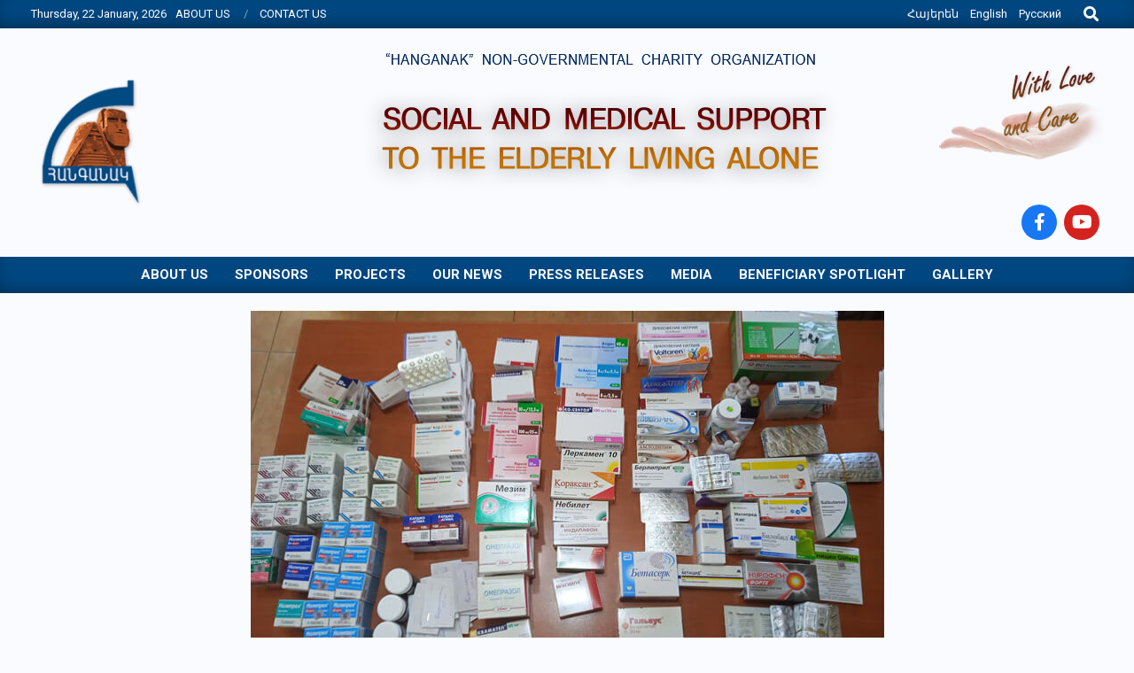

--- FILE ---
content_type: text/html; charset=UTF-8
request_url: https://hanganak.org/en/hanganak-beneficiaries-receive-the-necessary-medicines-in-full/
body_size: 60718
content:
<!DOCTYPE html>
<html lang="en-US">

<head>
<meta charset="UTF-8" />
<meta name='robots' content='index, follow, max-image-preview:large, max-snippet:-1, max-video-preview:-1' />
<link rel="alternate" href="https://hanganak.org/hy/%d5%b0%d5%a1%d5%b6%d5%a3%d5%a1%d5%b6%d5%a1%d5%af-%d5%ab-%d5%b7%d5%a1%d5%b0%d5%a1%d5%bc%d5%b8%d6%82%d5%b6%d5%a5%d6%80%d5%a8-%d5%bd%d5%bf%d5%a1%d5%b6%d5%b8%d6%82%d5%b4-%d5%a5%d5%b6-%d5%a1/" hreflang="hy" />
<link rel="alternate" href="https://hanganak.org/en/hanganak-beneficiaries-receive-the-necessary-medicines-in-full/" hreflang="en" />
<link rel="alternate" href="https://hanganak.org/%d0%b1%d0%b5%d0%bd%d0%b5%d1%84%d0%b8%d1%86%d0%b8%d0%b0%d1%80%d1%8b-%d0%b0%d0%bd%d0%b3%d0%b0%d0%bd%d0%b0%d0%ba-%d0%bf%d0%be%d0%bb%d1%83%d1%87%d0%b0%d1%8e%d1%82-%d0%bd%d0%b5%d0%be%d0%b1/" hreflang="ru" />
<meta name="viewport" content="width=device-width, initial-scale=1" />
<meta name="generator" content="Magazine News Byte 2.11.1" />

	<!-- This site is optimized with the Yoast SEO plugin v26.7 - https://yoast.com/wordpress/plugins/seo/ -->
	<title>Hanganak Beneficiaries Receive the Necessary Medicines in Full - &quot;HANGANAK&quot; NGO</title>
	<link rel="canonical" href="https://hanganak.org/en/hanganak-beneficiaries-receive-the-necessary-medicines-in-full/" />
	<meta property="og:locale" content="en_US" />
	<meta property="og:locale:alternate" content="hy_AM" />
	<meta property="og:locale:alternate" content="ru_RU" />
	<meta property="og:type" content="article" />
	<meta property="og:title" content="Hanganak Beneficiaries Receive the Necessary Medicines in Full - &quot;HANGANAK&quot; NGO" />
	<meta property="og:description" content="In February, Hanganak ordered the necessary medicines for the second time and received the orders in full. There will be another order at the end of the month, including insulin syringes and diapers. In general, there is no shortage of medicines and medical supplies in Artsakh. In this regard, the&gt;&gt;&gt;&gt;&gt;" />
	<meta property="og:url" content="https://hanganak.org/en/hanganak-beneficiaries-receive-the-necessary-medicines-in-full/" />
	<meta property="og:site_name" content="&quot;HANGANAK&quot; NGO" />
	<meta property="article:publisher" content="https://www.facebook.com/hanganak.ngo" />
	<meta property="article:published_time" content="2023-02-24T17:03:19+00:00" />
	<meta property="og:image" content="https://hanganak.org/wp-content/uploads/2023/02/110_1.jpg" />
	<meta property="og:image:width" content="715" />
	<meta property="og:image:height" content="400" />
	<meta property="og:image:type" content="image/jpeg" />
	<meta name="author" content="Hanganak" />
	<meta name="twitter:card" content="summary_large_image" />
	<meta name="twitter:label1" content="Written by" />
	<meta name="twitter:data1" content="Hanganak" />
	<meta name="twitter:label2" content="Est. reading time" />
	<meta name="twitter:data2" content="1 minute" />
	<script type="application/ld+json" class="yoast-schema-graph">{"@context":"https://schema.org","@graph":[{"@type":"Article","@id":"https://hanganak.org/en/hanganak-beneficiaries-receive-the-necessary-medicines-in-full/#article","isPartOf":{"@id":"https://hanganak.org/en/hanganak-beneficiaries-receive-the-necessary-medicines-in-full/"},"author":{"name":"Hanganak","@id":"https://hanganak.org/en/home-page/#/schema/person/40786e2410f42a4488025a802393fbf5"},"headline":"Hanganak Beneficiaries Receive the Necessary Medicines in Full","datePublished":"2023-02-24T17:03:19+00:00","mainEntityOfPage":{"@id":"https://hanganak.org/en/hanganak-beneficiaries-receive-the-necessary-medicines-in-full/"},"wordCount":208,"publisher":{"@id":"https://hanganak.org/en/home-page/#organization"},"image":{"@id":"https://hanganak.org/en/hanganak-beneficiaries-receive-the-necessary-medicines-in-full/#primaryimage"},"thumbnailUrl":"https://hanganak.org/wp-content/uploads/2023/02/110_1.jpg","articleSection":["Artsakh in Blockade"],"inLanguage":"en-US"},{"@type":"WebPage","@id":"https://hanganak.org/en/hanganak-beneficiaries-receive-the-necessary-medicines-in-full/","url":"https://hanganak.org/en/hanganak-beneficiaries-receive-the-necessary-medicines-in-full/","name":"Hanganak Beneficiaries Receive the Necessary Medicines in Full - &quot;HANGANAK&quot; NGO","isPartOf":{"@id":"https://hanganak.org/en/home-page/#website"},"primaryImageOfPage":{"@id":"https://hanganak.org/en/hanganak-beneficiaries-receive-the-necessary-medicines-in-full/#primaryimage"},"image":{"@id":"https://hanganak.org/en/hanganak-beneficiaries-receive-the-necessary-medicines-in-full/#primaryimage"},"thumbnailUrl":"https://hanganak.org/wp-content/uploads/2023/02/110_1.jpg","datePublished":"2023-02-24T17:03:19+00:00","breadcrumb":{"@id":"https://hanganak.org/en/hanganak-beneficiaries-receive-the-necessary-medicines-in-full/#breadcrumb"},"inLanguage":"en-US","potentialAction":[{"@type":"ReadAction","target":["https://hanganak.org/en/hanganak-beneficiaries-receive-the-necessary-medicines-in-full/"]}]},{"@type":"ImageObject","inLanguage":"en-US","@id":"https://hanganak.org/en/hanganak-beneficiaries-receive-the-necessary-medicines-in-full/#primaryimage","url":"https://hanganak.org/wp-content/uploads/2023/02/110_1.jpg","contentUrl":"https://hanganak.org/wp-content/uploads/2023/02/110_1.jpg","width":715,"height":400},{"@type":"BreadcrumbList","@id":"https://hanganak.org/en/hanganak-beneficiaries-receive-the-necessary-medicines-in-full/#breadcrumb","itemListElement":[{"@type":"ListItem","position":1,"name":"Home page","item":"https://hanganak.org/en/home-page/"},{"@type":"ListItem","position":2,"name":"Hanganak Beneficiaries Receive the Necessary Medicines in Full"}]},{"@type":"WebSite","@id":"https://hanganak.org/en/home-page/#website","url":"https://hanganak.org/en/home-page/","name":"HANGANAK","description":"Charity Organization","publisher":{"@id":"https://hanganak.org/en/home-page/#organization"},"potentialAction":[{"@type":"SearchAction","target":{"@type":"EntryPoint","urlTemplate":"https://hanganak.org/en/home-page/?s={search_term_string}"},"query-input":{"@type":"PropertyValueSpecification","valueRequired":true,"valueName":"search_term_string"}}],"inLanguage":"en-US"},{"@type":"Organization","@id":"https://hanganak.org/en/home-page/#organization","name":"«HANGANAK» Charity Organization","url":"https://hanganak.org/en/home-page/","logo":{"@type":"ImageObject","inLanguage":"en-US","@id":"https://hanganak.org/en/home-page/#/schema/logo/image/","url":"https://hanganak.org/wp-content/uploads/2021/03/logo-1.jpg","contentUrl":"https://hanganak.org/wp-content/uploads/2021/03/logo-1.jpg","width":448,"height":600,"caption":"«HANGANAK» Charity Organization"},"image":{"@id":"https://hanganak.org/en/home-page/#/schema/logo/image/"},"sameAs":["https://www.facebook.com/hanganak.ngo"]},{"@type":"Person","@id":"https://hanganak.org/en/home-page/#/schema/person/40786e2410f42a4488025a802393fbf5","name":"Hanganak","sameAs":["http://www.hanganak.org"]}]}</script>
	<!-- / Yoast SEO plugin. -->


<link rel='dns-prefetch' href='//static.addtoany.com' />
<link rel='dns-prefetch' href='//fonts.googleapis.com' />
<link rel="alternate" type="application/rss+xml" title="&quot;HANGANAK&quot; NGO &raquo; Feed" href="https://hanganak.org/en/feed/" />
<link rel="alternate" type="application/rss+xml" title="&quot;HANGANAK&quot; NGO &raquo; Comments Feed" href="https://hanganak.org/en/comments/feed/" />
<link rel="alternate" title="oEmbed (JSON)" type="application/json+oembed" href="https://hanganak.org/wp-json/oembed/1.0/embed?url=https%3A%2F%2Fhanganak.org%2Fen%2Fhanganak-beneficiaries-receive-the-necessary-medicines-in-full%2F&#038;lang=en" />
<link rel="alternate" title="oEmbed (XML)" type="text/xml+oembed" href="https://hanganak.org/wp-json/oembed/1.0/embed?url=https%3A%2F%2Fhanganak.org%2Fen%2Fhanganak-beneficiaries-receive-the-necessary-medicines-in-full%2F&#038;format=xml&#038;lang=en" />
<link rel="preload" href="https://hanganak.org/wp-content/themes/magazine-news-byte/library/fonticons/webfonts/fa-solid-900.woff2" as="font" crossorigin="anonymous">
<link rel="preload" href="https://hanganak.org/wp-content/themes/magazine-news-byte/library/fonticons/webfonts/fa-regular-400.woff2" as="font" crossorigin="anonymous">
<link rel="preload" href="https://hanganak.org/wp-content/themes/magazine-news-byte/library/fonticons/webfonts/fa-brands-400.woff2" as="font" crossorigin="anonymous">
<style id='wp-img-auto-sizes-contain-inline-css'>
img:is([sizes=auto i],[sizes^="auto," i]){contain-intrinsic-size:3000px 1500px}
/*# sourceURL=wp-img-auto-sizes-contain-inline-css */
</style>
<link rel='stylesheet' id='tsvg-block-css-css' href='https://hanganak.org/wp-content/plugins/gallery-videos/admin/css/tsvg-block.css?ver=2.4.9' media='all' />
<style id='wp-emoji-styles-inline-css'>

	img.wp-smiley, img.emoji {
		display: inline !important;
		border: none !important;
		box-shadow: none !important;
		height: 1em !important;
		width: 1em !important;
		margin: 0 0.07em !important;
		vertical-align: -0.1em !important;
		background: none !important;
		padding: 0 !important;
	}
/*# sourceURL=wp-emoji-styles-inline-css */
</style>
<style id='wp-block-library-inline-css'>
:root{--wp-block-synced-color:#7a00df;--wp-block-synced-color--rgb:122,0,223;--wp-bound-block-color:var(--wp-block-synced-color);--wp-editor-canvas-background:#ddd;--wp-admin-theme-color:#007cba;--wp-admin-theme-color--rgb:0,124,186;--wp-admin-theme-color-darker-10:#006ba1;--wp-admin-theme-color-darker-10--rgb:0,107,160.5;--wp-admin-theme-color-darker-20:#005a87;--wp-admin-theme-color-darker-20--rgb:0,90,135;--wp-admin-border-width-focus:2px}@media (min-resolution:192dpi){:root{--wp-admin-border-width-focus:1.5px}}.wp-element-button{cursor:pointer}:root .has-very-light-gray-background-color{background-color:#eee}:root .has-very-dark-gray-background-color{background-color:#313131}:root .has-very-light-gray-color{color:#eee}:root .has-very-dark-gray-color{color:#313131}:root .has-vivid-green-cyan-to-vivid-cyan-blue-gradient-background{background:linear-gradient(135deg,#00d084,#0693e3)}:root .has-purple-crush-gradient-background{background:linear-gradient(135deg,#34e2e4,#4721fb 50%,#ab1dfe)}:root .has-hazy-dawn-gradient-background{background:linear-gradient(135deg,#faaca8,#dad0ec)}:root .has-subdued-olive-gradient-background{background:linear-gradient(135deg,#fafae1,#67a671)}:root .has-atomic-cream-gradient-background{background:linear-gradient(135deg,#fdd79a,#004a59)}:root .has-nightshade-gradient-background{background:linear-gradient(135deg,#330968,#31cdcf)}:root .has-midnight-gradient-background{background:linear-gradient(135deg,#020381,#2874fc)}:root{--wp--preset--font-size--normal:16px;--wp--preset--font-size--huge:42px}.has-regular-font-size{font-size:1em}.has-larger-font-size{font-size:2.625em}.has-normal-font-size{font-size:var(--wp--preset--font-size--normal)}.has-huge-font-size{font-size:var(--wp--preset--font-size--huge)}.has-text-align-center{text-align:center}.has-text-align-left{text-align:left}.has-text-align-right{text-align:right}.has-fit-text{white-space:nowrap!important}#end-resizable-editor-section{display:none}.aligncenter{clear:both}.items-justified-left{justify-content:flex-start}.items-justified-center{justify-content:center}.items-justified-right{justify-content:flex-end}.items-justified-space-between{justify-content:space-between}.screen-reader-text{border:0;clip-path:inset(50%);height:1px;margin:-1px;overflow:hidden;padding:0;position:absolute;width:1px;word-wrap:normal!important}.screen-reader-text:focus{background-color:#ddd;clip-path:none;color:#444;display:block;font-size:1em;height:auto;left:5px;line-height:normal;padding:15px 23px 14px;text-decoration:none;top:5px;width:auto;z-index:100000}html :where(.has-border-color){border-style:solid}html :where([style*=border-top-color]){border-top-style:solid}html :where([style*=border-right-color]){border-right-style:solid}html :where([style*=border-bottom-color]){border-bottom-style:solid}html :where([style*=border-left-color]){border-left-style:solid}html :where([style*=border-width]){border-style:solid}html :where([style*=border-top-width]){border-top-style:solid}html :where([style*=border-right-width]){border-right-style:solid}html :where([style*=border-bottom-width]){border-bottom-style:solid}html :where([style*=border-left-width]){border-left-style:solid}html :where(img[class*=wp-image-]){height:auto;max-width:100%}:where(figure){margin:0 0 1em}html :where(.is-position-sticky){--wp-admin--admin-bar--position-offset:var(--wp-admin--admin-bar--height,0px)}@media screen and (max-width:600px){html :where(.is-position-sticky){--wp-admin--admin-bar--position-offset:0px}}

/*# sourceURL=wp-block-library-inline-css */
</style><style id='global-styles-inline-css'>
:root{--wp--preset--aspect-ratio--square: 1;--wp--preset--aspect-ratio--4-3: 4/3;--wp--preset--aspect-ratio--3-4: 3/4;--wp--preset--aspect-ratio--3-2: 3/2;--wp--preset--aspect-ratio--2-3: 2/3;--wp--preset--aspect-ratio--16-9: 16/9;--wp--preset--aspect-ratio--9-16: 9/16;--wp--preset--color--black: #000000;--wp--preset--color--cyan-bluish-gray: #abb8c3;--wp--preset--color--white: #ffffff;--wp--preset--color--pale-pink: #f78da7;--wp--preset--color--vivid-red: #cf2e2e;--wp--preset--color--luminous-vivid-orange: #ff6900;--wp--preset--color--luminous-vivid-amber: #fcb900;--wp--preset--color--light-green-cyan: #7bdcb5;--wp--preset--color--vivid-green-cyan: #00d084;--wp--preset--color--pale-cyan-blue: #8ed1fc;--wp--preset--color--vivid-cyan-blue: #0693e3;--wp--preset--color--vivid-purple: #9b51e0;--wp--preset--color--accent: #004781;--wp--preset--color--accent-font: #fcfcfc;--wp--preset--gradient--vivid-cyan-blue-to-vivid-purple: linear-gradient(135deg,rgb(6,147,227) 0%,rgb(155,81,224) 100%);--wp--preset--gradient--light-green-cyan-to-vivid-green-cyan: linear-gradient(135deg,rgb(122,220,180) 0%,rgb(0,208,130) 100%);--wp--preset--gradient--luminous-vivid-amber-to-luminous-vivid-orange: linear-gradient(135deg,rgb(252,185,0) 0%,rgb(255,105,0) 100%);--wp--preset--gradient--luminous-vivid-orange-to-vivid-red: linear-gradient(135deg,rgb(255,105,0) 0%,rgb(207,46,46) 100%);--wp--preset--gradient--very-light-gray-to-cyan-bluish-gray: linear-gradient(135deg,rgb(238,238,238) 0%,rgb(169,184,195) 100%);--wp--preset--gradient--cool-to-warm-spectrum: linear-gradient(135deg,rgb(74,234,220) 0%,rgb(151,120,209) 20%,rgb(207,42,186) 40%,rgb(238,44,130) 60%,rgb(251,105,98) 80%,rgb(254,248,76) 100%);--wp--preset--gradient--blush-light-purple: linear-gradient(135deg,rgb(255,206,236) 0%,rgb(152,150,240) 100%);--wp--preset--gradient--blush-bordeaux: linear-gradient(135deg,rgb(254,205,165) 0%,rgb(254,45,45) 50%,rgb(107,0,62) 100%);--wp--preset--gradient--luminous-dusk: linear-gradient(135deg,rgb(255,203,112) 0%,rgb(199,81,192) 50%,rgb(65,88,208) 100%);--wp--preset--gradient--pale-ocean: linear-gradient(135deg,rgb(255,245,203) 0%,rgb(182,227,212) 50%,rgb(51,167,181) 100%);--wp--preset--gradient--electric-grass: linear-gradient(135deg,rgb(202,248,128) 0%,rgb(113,206,126) 100%);--wp--preset--gradient--midnight: linear-gradient(135deg,rgb(2,3,129) 0%,rgb(40,116,252) 100%);--wp--preset--font-size--small: 13px;--wp--preset--font-size--medium: 20px;--wp--preset--font-size--large: 36px;--wp--preset--font-size--x-large: 42px;--wp--preset--spacing--20: 0.44rem;--wp--preset--spacing--30: 0.67rem;--wp--preset--spacing--40: 1rem;--wp--preset--spacing--50: 1.5rem;--wp--preset--spacing--60: 2.25rem;--wp--preset--spacing--70: 3.38rem;--wp--preset--spacing--80: 5.06rem;--wp--preset--shadow--natural: 6px 6px 9px rgba(0, 0, 0, 0.2);--wp--preset--shadow--deep: 12px 12px 50px rgba(0, 0, 0, 0.4);--wp--preset--shadow--sharp: 6px 6px 0px rgba(0, 0, 0, 0.2);--wp--preset--shadow--outlined: 6px 6px 0px -3px rgb(255, 255, 255), 6px 6px rgb(0, 0, 0);--wp--preset--shadow--crisp: 6px 6px 0px rgb(0, 0, 0);}:where(.is-layout-flex){gap: 0.5em;}:where(.is-layout-grid){gap: 0.5em;}body .is-layout-flex{display: flex;}.is-layout-flex{flex-wrap: wrap;align-items: center;}.is-layout-flex > :is(*, div){margin: 0;}body .is-layout-grid{display: grid;}.is-layout-grid > :is(*, div){margin: 0;}:where(.wp-block-columns.is-layout-flex){gap: 2em;}:where(.wp-block-columns.is-layout-grid){gap: 2em;}:where(.wp-block-post-template.is-layout-flex){gap: 1.25em;}:where(.wp-block-post-template.is-layout-grid){gap: 1.25em;}.has-black-color{color: var(--wp--preset--color--black) !important;}.has-cyan-bluish-gray-color{color: var(--wp--preset--color--cyan-bluish-gray) !important;}.has-white-color{color: var(--wp--preset--color--white) !important;}.has-pale-pink-color{color: var(--wp--preset--color--pale-pink) !important;}.has-vivid-red-color{color: var(--wp--preset--color--vivid-red) !important;}.has-luminous-vivid-orange-color{color: var(--wp--preset--color--luminous-vivid-orange) !important;}.has-luminous-vivid-amber-color{color: var(--wp--preset--color--luminous-vivid-amber) !important;}.has-light-green-cyan-color{color: var(--wp--preset--color--light-green-cyan) !important;}.has-vivid-green-cyan-color{color: var(--wp--preset--color--vivid-green-cyan) !important;}.has-pale-cyan-blue-color{color: var(--wp--preset--color--pale-cyan-blue) !important;}.has-vivid-cyan-blue-color{color: var(--wp--preset--color--vivid-cyan-blue) !important;}.has-vivid-purple-color{color: var(--wp--preset--color--vivid-purple) !important;}.has-black-background-color{background-color: var(--wp--preset--color--black) !important;}.has-cyan-bluish-gray-background-color{background-color: var(--wp--preset--color--cyan-bluish-gray) !important;}.has-white-background-color{background-color: var(--wp--preset--color--white) !important;}.has-pale-pink-background-color{background-color: var(--wp--preset--color--pale-pink) !important;}.has-vivid-red-background-color{background-color: var(--wp--preset--color--vivid-red) !important;}.has-luminous-vivid-orange-background-color{background-color: var(--wp--preset--color--luminous-vivid-orange) !important;}.has-luminous-vivid-amber-background-color{background-color: var(--wp--preset--color--luminous-vivid-amber) !important;}.has-light-green-cyan-background-color{background-color: var(--wp--preset--color--light-green-cyan) !important;}.has-vivid-green-cyan-background-color{background-color: var(--wp--preset--color--vivid-green-cyan) !important;}.has-pale-cyan-blue-background-color{background-color: var(--wp--preset--color--pale-cyan-blue) !important;}.has-vivid-cyan-blue-background-color{background-color: var(--wp--preset--color--vivid-cyan-blue) !important;}.has-vivid-purple-background-color{background-color: var(--wp--preset--color--vivid-purple) !important;}.has-black-border-color{border-color: var(--wp--preset--color--black) !important;}.has-cyan-bluish-gray-border-color{border-color: var(--wp--preset--color--cyan-bluish-gray) !important;}.has-white-border-color{border-color: var(--wp--preset--color--white) !important;}.has-pale-pink-border-color{border-color: var(--wp--preset--color--pale-pink) !important;}.has-vivid-red-border-color{border-color: var(--wp--preset--color--vivid-red) !important;}.has-luminous-vivid-orange-border-color{border-color: var(--wp--preset--color--luminous-vivid-orange) !important;}.has-luminous-vivid-amber-border-color{border-color: var(--wp--preset--color--luminous-vivid-amber) !important;}.has-light-green-cyan-border-color{border-color: var(--wp--preset--color--light-green-cyan) !important;}.has-vivid-green-cyan-border-color{border-color: var(--wp--preset--color--vivid-green-cyan) !important;}.has-pale-cyan-blue-border-color{border-color: var(--wp--preset--color--pale-cyan-blue) !important;}.has-vivid-cyan-blue-border-color{border-color: var(--wp--preset--color--vivid-cyan-blue) !important;}.has-vivid-purple-border-color{border-color: var(--wp--preset--color--vivid-purple) !important;}.has-vivid-cyan-blue-to-vivid-purple-gradient-background{background: var(--wp--preset--gradient--vivid-cyan-blue-to-vivid-purple) !important;}.has-light-green-cyan-to-vivid-green-cyan-gradient-background{background: var(--wp--preset--gradient--light-green-cyan-to-vivid-green-cyan) !important;}.has-luminous-vivid-amber-to-luminous-vivid-orange-gradient-background{background: var(--wp--preset--gradient--luminous-vivid-amber-to-luminous-vivid-orange) !important;}.has-luminous-vivid-orange-to-vivid-red-gradient-background{background: var(--wp--preset--gradient--luminous-vivid-orange-to-vivid-red) !important;}.has-very-light-gray-to-cyan-bluish-gray-gradient-background{background: var(--wp--preset--gradient--very-light-gray-to-cyan-bluish-gray) !important;}.has-cool-to-warm-spectrum-gradient-background{background: var(--wp--preset--gradient--cool-to-warm-spectrum) !important;}.has-blush-light-purple-gradient-background{background: var(--wp--preset--gradient--blush-light-purple) !important;}.has-blush-bordeaux-gradient-background{background: var(--wp--preset--gradient--blush-bordeaux) !important;}.has-luminous-dusk-gradient-background{background: var(--wp--preset--gradient--luminous-dusk) !important;}.has-pale-ocean-gradient-background{background: var(--wp--preset--gradient--pale-ocean) !important;}.has-electric-grass-gradient-background{background: var(--wp--preset--gradient--electric-grass) !important;}.has-midnight-gradient-background{background: var(--wp--preset--gradient--midnight) !important;}.has-small-font-size{font-size: var(--wp--preset--font-size--small) !important;}.has-medium-font-size{font-size: var(--wp--preset--font-size--medium) !important;}.has-large-font-size{font-size: var(--wp--preset--font-size--large) !important;}.has-x-large-font-size{font-size: var(--wp--preset--font-size--x-large) !important;}
/*# sourceURL=global-styles-inline-css */
</style>

<style id='classic-theme-styles-inline-css'>
/*! This file is auto-generated */
.wp-block-button__link{color:#fff;background-color:#32373c;border-radius:9999px;box-shadow:none;text-decoration:none;padding:calc(.667em + 2px) calc(1.333em + 2px);font-size:1.125em}.wp-block-file__button{background:#32373c;color:#fff;text-decoration:none}
/*# sourceURL=/wp-includes/css/classic-themes.min.css */
</style>
<link rel='stylesheet' id='tsvg-fonts-css' href='https://hanganak.org/wp-content/plugins/gallery-videos/public/css/tsvg-fonts.css?ver=2.4.9' media='all' />
<link rel='stylesheet' id='lightSlider-css' href='https://hanganak.org/wp-content/plugins/hootkit/assets/lightSlider.min.css?ver=1.1.2' media='' />
<link rel='stylesheet' id='font-awesome-css' href='https://hanganak.org/wp-content/themes/magazine-news-byte/library/fonticons/font-awesome.css?ver=5.15.4' media='all' />
<link rel='stylesheet' id='magnb-googlefont-css' href='https://fonts.googleapis.com/css2?family=Roboto:ital,wght@0,300;0,400;0,500;0,600;0,700;0,800;1,400;1,700&#038;display=swap' media='all' />
<link rel='stylesheet' id='arca-payments-gateway-css' href='https://hanganak.org/wp-content/plugins/arca-payment-gateway-pro/css/style.css?ver=2.5.2' media='all' />
<link rel='stylesheet' id='hoot-style-css' href='https://hanganak.org/wp-content/themes/magazine-news-byte/style.css?ver=2.11.1' media='all' />
<link rel='stylesheet' id='magnb-hootkit-css' href='https://hanganak.org/wp-content/themes/magazine-news-byte/hootkit/hootkit.css?ver=2.11.1' media='all' />
<link rel='stylesheet' id='hoot-wpblocks-css' href='https://hanganak.org/wp-content/themes/magazine-news-byte/include/blocks/wpblocks.css?ver=2.11.1' media='all' />
<style id='hoot-wpblocks-inline-css'>
.hgrid {  max-width: 1440px; }  a {  color: #004781; }  a:hover {  color: #003561; }  .accent-typo {  background: #004781;  color: #fcfcfc; }  .invert-typo {  color: #f9fbff; }  .enforce-typo {  background: #f9fbff; }  body.wordpress input[type="submit"], body.wordpress #submit, body.wordpress .button {  border-color: #004781;  background: #004781;  color: #fcfcfc; }  body.wordpress input[type="submit"]:hover, body.wordpress #submit:hover, body.wordpress .button:hover, body.wordpress input[type="submit"]:focus, body.wordpress #submit:focus, body.wordpress .button:focus {  color: #004781;  background: #fcfcfc; }  h1, h2, h3, h4, h5, h6, .title, .titlefont {  font-family: "Roboto", sans-serif;  text-transform: uppercase; }  #main.main,#header-supplementary {  background: #f9fbff; }  #header-supplementary {  background: #004781;  color: #fcfcfc; }  #header-supplementary h1, #header-supplementary h2, #header-supplementary h3, #header-supplementary h4, #header-supplementary h5, #header-supplementary h6, #header-supplementary .title {  color: inherit;  margin: 0px; }  #header-supplementary .js-search .searchform.expand .searchtext {  background: #004781; }  #header-supplementary .js-search .searchform.expand .searchtext, #header-supplementary .js-search .searchform.expand .js-search-placeholder, .header-supplementary a, .header-supplementary a:hover {  color: inherit; }  #header-supplementary .menu-items > li > a {  color: #fcfcfc; }  #header-supplementary .menu-items li.current-menu-item:not(.nohighlight), #header-supplementary .menu-items li.current-menu-ancestor, #header-supplementary .menu-items li:hover {  background: #fcfcfc; }  #header-supplementary .menu-items li.current-menu-item:not(.nohighlight) > a, #header-supplementary .menu-items li.current-menu-ancestor > a, #header-supplementary .menu-items li:hover > a {  color: #004781; }  #topbar {  background: #004781;  color: #fcfcfc; }  #topbar.js-search .searchform.expand .searchtext {  background: #004781; }  #topbar.js-search .searchform.expand .searchtext,#topbar .js-search-placeholder {  color: #fcfcfc; }  #site-logo.logo-border {  border-color: #004781; }  .header-aside-search.js-search .searchform i.fa-search {  color: #004781; }  #site-title {  font-family: "Roboto", sans-serif;  text-transform: none; }  .site-logo-with-icon #site-title i {  font-size: 50px; }  .site-logo-mixed-image img {  max-width: 200px; }  .site-title-line em {  color: #004781; }  .site-title-line mark {  background: #004781;  color: #fcfcfc; }  .site-title-heading-font {  font-family: "Roboto", sans-serif; }  .menu-items ul {  background: #f9fbff; }  .menu-items li.current-menu-item:not(.nohighlight), .menu-items li.current-menu-ancestor, .menu-items li:hover {  background: #004781; }  .menu-items li.current-menu-item:not(.nohighlight) > a, .menu-items li.current-menu-ancestor > a, .menu-items li:hover > a {  color: #fcfcfc; }  .more-link, .more-link a {  color: #004781; }  .more-link:hover, .more-link:hover a {  color: #003561; }  .frontpage-area_b *, .frontpage-area_b .more-link, .frontpage-area_b .more-link a {  color: #004781; }  .frontpage-area_d *, .frontpage-area_d .more-link, .frontpage-area_d .more-link a {  color: #dd7d00; }  .frontpage-area_e *, .frontpage-area_e .more-link, .frontpage-area_e .more-link a {  color: #064584; }  .frontpage-area_g *, .frontpage-area_g .more-link, .frontpage-area_g .more-link a {  color: #ffffff; }  .sidebar .widget-title,.sub-footer .widget-title, .footer .widget-title {  background: #004781;  color: #fcfcfc; }  .main-content-grid,.widget,.frontpage-area {  margin-top: 20px; }  .widget,.frontpage-area {  margin-bottom: 20px; }  .frontpage-area.module-bg-highlight, .frontpage-area.module-bg-color, .frontpage-area.module-bg-image {  padding: 20px 0; }  .footer .widget {  margin: 5px 0; }  .js-search .searchform.expand .searchtext {  background: #f9fbff; }  #infinite-handle span,.lrm-form a.button, .lrm-form button, .lrm-form button[type=submit], .lrm-form #buddypress input[type=submit], .lrm-form input[type=submit],.widget_newsletterwidget input.tnp-submit[type=submit], .widget_newsletterwidgetminimal input.tnp-submit[type=submit],.widget_breadcrumb_navxt .breadcrumbs > .hoot-bcn-pretext {  background: #004781;  color: #fcfcfc; }  .woocommerce nav.woocommerce-pagination ul li a:focus, .woocommerce nav.woocommerce-pagination ul li a:hover {  color: #003561; }  .woocommerce div.product .woocommerce-tabs ul.tabs li:hover,.woocommerce div.product .woocommerce-tabs ul.tabs li.active {  background: #004781; }  .woocommerce div.product .woocommerce-tabs ul.tabs li:hover a, .woocommerce div.product .woocommerce-tabs ul.tabs li:hover a:hover,.woocommerce div.product .woocommerce-tabs ul.tabs li.active a {  color: #fcfcfc; }  .wc-block-components-button, .woocommerce #respond input#submit.alt, .woocommerce a.button.alt, .woocommerce button.button.alt, .woocommerce input.button.alt {  border-color: #004781;  background: #004781;  color: #fcfcfc; }  .wc-block-components-button:hover, .woocommerce #respond input#submit.alt:hover, .woocommerce a.button.alt:hover, .woocommerce button.button.alt:hover, .woocommerce input.button.alt:hover {  background: #fcfcfc;  color: #004781; }  .widget_newsletterwidget input.tnp-submit[type=submit]:hover, .widget_newsletterwidgetminimal input.tnp-submit[type=submit]:hover {  background: #003561;  color: #fcfcfc; }  .widget_breadcrumb_navxt .breadcrumbs > .hoot-bcn-pretext:after {  border-left-color: #004781; }  .flycart-toggle, .flycart-panel {  background: #f9fbff; }  .lSSlideOuter ul.lSPager.lSpg > li:hover a, .lSSlideOuter ul.lSPager.lSpg > li.active a {  background-color: #004781; }  .lSSlideOuter ul.lSPager.lSpg > li a {  border-color: #004781; }  .widget .viewall a {  background: #f9fbff; }  .widget .viewall a:hover {  background: #fcfcfc;  color: #004781; }  .widget .view-all a:hover {  color: #004781; }  .sidebar .view-all-top.view-all-withtitle a, .sub-footer .view-all-top.view-all-withtitle a, .footer .view-all-top.view-all-withtitle a, .sidebar .view-all-top.view-all-withtitle a:hover, .sub-footer .view-all-top.view-all-withtitle a:hover, .footer .view-all-top.view-all-withtitle a:hover {  color: #fcfcfc; }  .bottomborder-line:after,.bottomborder-shadow:after {  margin-top: 20px; }  .topborder-line:before,.topborder-shadow:before {  margin-bottom: 20px; }  .cta-subtitle {  color: #004781; }  .content-block-icon i {  color: #004781; }  .icon-style-circle,.icon-style-square {  border-color: #004781; }  .content-block-style3 .content-block-icon {  background: #f9fbff; }  :root .has-accent-color,.is-style-outline>.wp-block-button__link:not(.has-text-color), .wp-block-button__link.is-style-outline:not(.has-text-color) {  color: #004781; }  :root .has-accent-background-color,.wp-block-button__link,.wp-block-button__link:hover,.wp-block-search__button,.wp-block-search__button:hover, .wp-block-file__button,.wp-block-file__button:hover {  background: #004781; }  :root .has-accent-font-color,.wp-block-button__link,.wp-block-button__link:hover,.wp-block-search__button,.wp-block-search__button:hover, .wp-block-file__button,.wp-block-file__button:hover {  color: #fcfcfc; }  :root .has-accent-font-background-color {  background: #fcfcfc; }  @media only screen and (max-width: 969px){ #header-supplementary .mobilemenu-fixed .menu-toggle, #header-supplementary .mobilemenu-fixed .menu-items {  background: #004781; }  .mobilemenu-fixed .menu-toggle, .mobilemenu-fixed .menu-items {  background: #f9fbff; }  .sidebar {  margin-top: 20px; }  .frontpage-widgetarea > div.hgrid > [class*="hgrid-span-"] {  margin-bottom: 20px; }  } @media only screen and (min-width: 970px){ .slider-style2 .lSAction > a {  border-color: #004781;  background: #004781;  color: #fcfcfc; }  .slider-style2 .lSAction > a:hover {  background: #fcfcfc;  color: #004781; }  }
/*# sourceURL=hoot-wpblocks-inline-css */
</style>
<link rel='stylesheet' id='addtoany-css' href='https://hanganak.org/wp-content/plugins/add-to-any/addtoany.min.css?ver=1.16' media='all' />
<script src="https://hanganak.org/wp-includes/js/jquery/jquery.min.js?ver=3.7.1" id="jquery-core-js"></script>
<script src="https://hanganak.org/wp-includes/js/jquery/jquery-migrate.min.js?ver=3.4.1" id="jquery-migrate-js"></script>
<script id="addtoany-core-js-before">
window.a2a_config=window.a2a_config||{};a2a_config.callbacks=[];a2a_config.overlays=[];a2a_config.templates={};

//# sourceURL=addtoany-core-js-before
</script>
<script defer src="https://static.addtoany.com/menu/page.js" id="addtoany-core-js"></script>
<script defer src="https://hanganak.org/wp-content/plugins/add-to-any/addtoany.min.js?ver=1.1" id="addtoany-jquery-js"></script>
<link rel="https://api.w.org/" href="https://hanganak.org/wp-json/" /><link rel="alternate" title="JSON" type="application/json" href="https://hanganak.org/wp-json/wp/v2/posts/5056" /><link rel="EditURI" type="application/rsd+xml" title="RSD" href="https://hanganak.org/xmlrpc.php?rsd" />
<meta name="generator" content="WordPress 6.9" />
<link rel='shortlink' href='https://hanganak.org/?p=5056' />
<style id="custom-background-css">
body.custom-background { background-color: #f9fbff; }
</style>
	<link rel="icon" href="https://hanganak.org/wp-content/uploads/2021/05/cropped-favicon-32x32.png" sizes="32x32" />
<link rel="icon" href="https://hanganak.org/wp-content/uploads/2021/05/cropped-favicon-192x192.png" sizes="192x192" />
<link rel="apple-touch-icon" href="https://hanganak.org/wp-content/uploads/2021/05/cropped-favicon-180x180.png" />
<meta name="msapplication-TileImage" content="https://hanganak.org/wp-content/uploads/2021/05/cropped-favicon-270x270.png" />
</head>

<body class="wp-singular post-template-default single single-post postid-5056 single-format-standard custom-background wp-custom-logo wp-theme-magazine-news-byte magazine-news-byte wordpress ltr en en-us parent-theme logged-out custom-header singular singular-post singular-post-5056" dir="ltr" itemscope="itemscope" itemtype="https://schema.org/Blog">

	
	<a href="#main" class="screen-reader-text">Skip to content</a>

		<div id="topbar" class=" topbar inline-nav js-search social-icons-invert hgrid-stretch">
		<div class="hgrid">
			<div class="hgrid-span-12">

				<div class="topbar-inner table topbar-parts">
																	<div id="topbar-left" class="table-cell-mid topbar-part">
							<section id="custom_html-4" class="widget_text widget widget_custom_html"><div class="textwidget custom-html-widget"><script language="javascript" type="text/javascript"><!--
var d = new Date();

var day=new Array("Sunday,"," Monday,"," Tuesday,",
"Wednesday,"," Thursday,"," Friday,"," Saturday");

var month=new Array("January,"," February,"," March,"," April,","May,", "June,", "Jule,", " August,", " September,", " October,"," November,"," December,");

document.write(day[d.getDay()]+" " +d.getDate()+ " " + month[d.getMonth()]
+ " " + d.getFullYear() + "  ");
//--></script>
</div></section><section id="nav_menu-2" class="widget widget_nav_menu"><div class="menu-topbar-menu-en-container"><ul id="menu-topbar-menu-en" class="menu"><li id="menu-item-6625" class="menu-item menu-item-type-post_type menu-item-object-page menu-item-6625"><a href="https://hanganak.org/en/about-us/"><span class="menu-title">ABOUT US</span></a></li>
<li id="menu-item-6624" class="menu-item menu-item-type-post_type menu-item-object-page menu-item-6624"><a href="https://hanganak.org/en/contact-us/"><span class="menu-title">CONTACT US</span></a></li>
</ul></div></section>						</div>
					
																	<div id="topbar-right" class="table-cell-mid topbar-part">
							<section id="polylang-3" class="widget widget_polylang"><ul>
	<li class="lang-item lang-item-10 lang-item-hy lang-item-first"><a lang="hy" hreflang="hy" href="https://hanganak.org/hy/%d5%b0%d5%a1%d5%b6%d5%a3%d5%a1%d5%b6%d5%a1%d5%af-%d5%ab-%d5%b7%d5%a1%d5%b0%d5%a1%d5%bc%d5%b8%d6%82%d5%b6%d5%a5%d6%80%d5%a8-%d5%bd%d5%bf%d5%a1%d5%b6%d5%b8%d6%82%d5%b4-%d5%a5%d5%b6-%d5%a1/">Հայերեն</a></li>
	<li class="lang-item lang-item-5 lang-item-en current-lang"><a lang="en-US" hreflang="en-US" href="https://hanganak.org/en/hanganak-beneficiaries-receive-the-necessary-medicines-in-full/" aria-current="true">English</a></li>
	<li class="lang-item lang-item-2 lang-item-ru"><a lang="ru-RU" hreflang="ru-RU" href="https://hanganak.org/%d0%b1%d0%b5%d0%bd%d0%b5%d1%84%d0%b8%d1%86%d0%b8%d0%b0%d1%80%d1%8b-%d0%b0%d0%bd%d0%b3%d0%b0%d0%bd%d0%b0%d0%ba-%d0%bf%d0%be%d0%bb%d1%83%d1%87%d0%b0%d1%8e%d1%82-%d0%bd%d0%b5%d0%be%d0%b1/">Русский</a></li>
</ul>
</section><section id="search-2" class="widget widget_search"><div class="searchbody"><form method="get" class="searchform" action="https://hanganak.org/en/" ><label class="screen-reader-text">Search</label><i class="fas fa-search"></i><input type="text" class="searchtext" name="s" placeholder="Type Search Term &hellip;" value="" /><input type="submit" class="submit" name="submit" value="Search" /><span class="js-search-placeholder"></span></form></div><!-- /searchbody --></section>						</div>
									</div>

			</div>
		</div>
	</div>
	
	<div id="page-wrapper" class=" hgrid site-boxed page-wrapper sitewrap-none sidebars0 hoot-cf7-style hoot-mapp-style hoot-jetpack-style hoot-sticky-sidebar">

		
		<header id="header" class="site-header header-layout-primary-widget-area header-layout-secondary-bottom tablemenu" role="banner" itemscope="itemscope" itemtype="https://schema.org/WPHeader">

			
			<div id="header-primary" class=" header-part header-primary header-primary-widget-area">
				<div class="hgrid">
					<div class="table hgrid-span-12">
							<div id="branding" class="site-branding branding table-cell-mid">
		<div id="site-logo" class="site-logo-image">
			<div id="site-logo-image" class="site-logo-image"><div id="site-title" class="site-title" itemprop="headline"><a href="https://hanganak.org/en/home-page/" class="custom-logo-link" rel="home"><img width="150" height="150" src="https://hanganak.org/wp-content/uploads/2025/03/logo_hnghk_23_01_24-e1707207880994.png" class="custom-logo" alt="&quot;HANGANAK&quot; NGO" /></a><div style="height: 1px;width: 1px;margin: -1px;overflow: hidden;position: absolute !important">&quot;HANGANAK&quot; NGO</div></div></div>		</div>
	</div><!-- #branding -->
	<div id="header-aside" class=" header-aside table-cell-mid header-aside-widget-area ">	<div class="header-sidebar inline-nav js-search hgrid-stretch">
				<aside id="sidebar-header-sidebar" class="sidebar sidebar-header-sidebar" role="complementary" itemscope="itemscope" itemtype="https://schema.org/WPSideBar">
			<section id="widget_sp_image-37" class="widget widget_sp_image"><a href="https://hanganak.org/en/home-page/" target="_self" class="widget_sp_image-image-link"><img width="776" height="170" class="attachment-full" style="max-width: 100%;" srcset="https://hanganak.org/wp-content/uploads/2025/05/hngk_head_EN_2025_2_2.png 776w, https://hanganak.org/wp-content/uploads/2025/05/hngk_head_EN_2025_2_2-300x66.png 300w, https://hanganak.org/wp-content/uploads/2025/05/hngk_head_EN_2025_2_2-768x168.png 768w, https://hanganak.org/wp-content/uploads/2025/05/hngk_head_EN_2025_2_2-465x102.png 465w, https://hanganak.org/wp-content/uploads/2025/05/hngk_head_EN_2025_2_2-695x152.png 695w" sizes="(max-width: 776px) 100vw, 776px" src="https://hanganak.org/wp-content/uploads/2025/05/hngk_head_EN_2025_2_2.png" /></a></section><section id="widget_sp_image-35" class="widget widget_sp_image"><img width="187" height="170" class="attachment-full" style="max-width: 100%;" src="https://hanganak.org/wp-content/uploads/2025/03/head_EN_2024_right_17_17.png" /></section><section id="hootkit-social-icons-2" class="widget widget_hootkit-social-icons">
<div class="social-icons-widget social-icons-medium"><a href="https://www.facebook.com/hanganak.ngo" class=" social-icons-icon fa-facebook-block" target="_blank">
					<i class="fa-facebook-f fab"></i>
				</a><a href="http://www.youtube.com/@hanganakngo5169" class=" social-icons-icon fa-youtube-block" target="_blank">
					<i class="fa-youtube fab"></i>
				</a></div></section>		</aside>
			</div>
	</div>					</div>
				</div>
			</div>

					<div id="header-supplementary" class=" header-part header-supplementary header-supplementary-bottom header-supplementary-center header-supplementary-mobilemenu-fixed with-menubg">
			<div class="hgrid">
				<div class="hgrid-span-12">
					<div class="menu-area-wrap">
							<div class="screen-reader-text">Primary Navigation Menu</div>
	<nav id="menu-primary" class="menu nav-menu menu-primary mobilemenu-fixed mobilesubmenu-click" role="navigation" itemscope="itemscope" itemtype="https://schema.org/SiteNavigationElement">
		<a class="menu-toggle" href="#"><span class="menu-toggle-text">Menu</span><i class="fas fa-bars"></i></a>

		<ul id="menu-primary-items" class="menu-items sf-menu menu"><li id="menu-item-6597" class="menu-item menu-item-type-post_type menu-item-object-page menu-item-6597"><a href="https://hanganak.org/en/about-us/"><span class="menu-title">ABOUT US</span></a></li>
<li id="menu-item-100" class="menu-item menu-item-type-post_type menu-item-object-page menu-item-100"><a href="https://hanganak.org/en/sponsors/"><span class="menu-title">Sponsors</span></a></li>
<li id="menu-item-107" class="menu-item menu-item-type-taxonomy menu-item-object-category menu-item-107"><a href="https://hanganak.org/en/projects/"><span class="menu-title">Projects</span></a></li>
<li id="menu-item-6584" class="menu-item menu-item-type-taxonomy menu-item-object-category menu-item-6584"><a href="https://hanganak.org/en/our-news/"><span class="menu-title">Our News</span></a></li>
<li id="menu-item-7268" class="menu-item menu-item-type-taxonomy menu-item-object-category menu-item-7268"><a href="https://hanganak.org/en/press-releases/"><span class="menu-title">Press Releases</span></a></li>
<li id="menu-item-244" class="menu-item menu-item-type-taxonomy menu-item-object-category menu-item-244"><a href="https://hanganak.org/en/media/"><span class="menu-title">Media</span></a></li>
<li id="menu-item-6557" class="menu-item menu-item-type-taxonomy menu-item-object-category menu-item-6557"><a href="https://hanganak.org/en/beneficiary-spotlight/"><span class="menu-title">Beneficiary Spotlight</span></a></li>
<li id="menu-item-6558" class="menu-item menu-item-type-taxonomy menu-item-object-category menu-item-6558"><a href="https://hanganak.org/en/galery/"><span class="menu-title">Gallery</span></a></li>
</ul>
	</nav><!-- #menu-primary -->
						</div>
				</div>
			</div>
		</div>
		
		</header><!-- #header -->

		
		<div id="main" class=" main">
			

<div class="hgrid main-content-grid">

	<main id="content" class="content  hgrid-span-9 no-sidebar layout-none " role="main">
		<div id="content-wrap" class=" content-wrap theiaStickySidebar">

			<div itemprop="image" itemscope itemtype="https://schema.org/ImageObject" class="entry-featured-img-wrap"><meta itemprop="url" content="https://hanganak.org/wp-content/uploads/2023/02/110_1.jpg"><meta itemprop="width" content="715"><meta itemprop="height" content="400"><img width="715" height="400" src="https://hanganak.org/wp-content/uploads/2023/02/110_1.jpg" class="attachment-hoot-extra-wide-thumb entry-content-featured-img wp-post-image" alt="" itemscope="" decoding="async" fetchpriority="high" srcset="https://hanganak.org/wp-content/uploads/2023/02/110_1.jpg 715w, https://hanganak.org/wp-content/uploads/2023/02/110_1-300x168.jpg 300w" sizes="(max-width: 715px) 100vw, 715px" itemprop="image" /></div>
				<div id="loop-meta" class=" loop-meta-wrap pageheader-bg-default   loop-meta-withtext">
										<div class="hgrid">

						<div class=" loop-meta hgrid-span-12" itemscope="itemscope" itemtype="https://schema.org/WebPageElement">
							<div class="entry-header">

																<h1 class=" loop-title entry-title" itemprop="headline">Hanganak Beneficiaries Receive the Necessary Medicines in Full</h1>

								
							</div><!-- .entry-header -->
						</div><!-- .loop-meta -->

					</div>
				</div>

			
	<article id="post-5056" class="entry author-goharh post-5056 post type-post status-publish format-standard has-post-thumbnail category-artsakh-in-blockade" itemscope="itemscope" itemtype="https://schema.org/BlogPosting" itemprop="blogPost">

		<div class="entry-content" itemprop="articleBody">

			<div class="entry-the-content">
				<p>In February, Hanganak ordered the necessary medicines for the second time and received the orders in full. There will be another order at the end of the month, including insulin syringes and diapers. In general, there is no shortage of medicines and medical supplies in Artsakh. In this regard, the role of the ICRC should be highlighted.</p>
<p>Today is the 73<sup>rd</sup> day of the blockade. The enemy side grossly violates the right of free mobility. Humanitarian organizations are making inhuman efforts to save 120,000 people from a humanitarian crisis. People are trying to cope with the situation, but the most vulnerable groups, especially the elderly, are very sensitive to constant stress. Power outages and rolling blackouts, gas supply disruptions, food shortages, the threat of war… All this negatively affects people&#8217;s health. Not coincidentally, the number of deaths among the beneficiaries of Hanganak has increased by 3-3.5 times over the past two months. Later we will turn to the statistics we have recorded. At this point, Hanganak is simply standing next to its 320 beneficiaries, trying to make their lives easier at this fateful moment for Artsakh.</p>
<p><img decoding="async" class="aligncenter wp-image-5044 size-full" src="https://hanganak.org/wp-content/uploads/2023/02/110_2.jpg" alt="" width="750" height="492" srcset="https://hanganak.org/wp-content/uploads/2023/02/110_2.jpg 750w, https://hanganak.org/wp-content/uploads/2023/02/110_2-300x197.jpg 300w" sizes="(max-width: 750px) 100vw, 750px" /></p>
<p><em><strong>Follow us and be aware of the challenges our beneficiaries are facing under the blockade.</strong></em></p>
<div class="addtoany_share_save_container addtoany_content addtoany_content_bottom"><div class="a2a_kit a2a_kit_size_28 addtoany_list" data-a2a-url="https://hanganak.org/en/hanganak-beneficiaries-receive-the-necessary-medicines-in-full/" data-a2a-title="Hanganak Beneficiaries Receive the Necessary Medicines in Full"><a class="a2a_button_facebook" href="https://www.addtoany.com/add_to/facebook?linkurl=https%3A%2F%2Fhanganak.org%2Fen%2Fhanganak-beneficiaries-receive-the-necessary-medicines-in-full%2F&amp;linkname=Hanganak%20Beneficiaries%20Receive%20the%20Necessary%20Medicines%20in%20Full" title="Facebook" rel="nofollow noopener" target="_blank"></a><a class="a2a_button_twitter" href="https://www.addtoany.com/add_to/twitter?linkurl=https%3A%2F%2Fhanganak.org%2Fen%2Fhanganak-beneficiaries-receive-the-necessary-medicines-in-full%2F&amp;linkname=Hanganak%20Beneficiaries%20Receive%20the%20Necessary%20Medicines%20in%20Full" title="Twitter" rel="nofollow noopener" target="_blank"></a><a class="a2a_button_telegram" href="https://www.addtoany.com/add_to/telegram?linkurl=https%3A%2F%2Fhanganak.org%2Fen%2Fhanganak-beneficiaries-receive-the-necessary-medicines-in-full%2F&amp;linkname=Hanganak%20Beneficiaries%20Receive%20the%20Necessary%20Medicines%20in%20Full" title="Telegram" rel="nofollow noopener" target="_blank"></a><a class="a2a_button_yahoo_mail" href="https://www.addtoany.com/add_to/yahoo_mail?linkurl=https%3A%2F%2Fhanganak.org%2Fen%2Fhanganak-beneficiaries-receive-the-necessary-medicines-in-full%2F&amp;linkname=Hanganak%20Beneficiaries%20Receive%20the%20Necessary%20Medicines%20in%20Full" title="Yahoo Mail" rel="nofollow noopener" target="_blank"></a><a class="a2a_button_odnoklassniki" href="https://www.addtoany.com/add_to/odnoklassniki?linkurl=https%3A%2F%2Fhanganak.org%2Fen%2Fhanganak-beneficiaries-receive-the-necessary-medicines-in-full%2F&amp;linkname=Hanganak%20Beneficiaries%20Receive%20the%20Necessary%20Medicines%20in%20Full" title="Odnoklassniki" rel="nofollow noopener" target="_blank"></a><a class="a2a_button_vk" href="https://www.addtoany.com/add_to/vk?linkurl=https%3A%2F%2Fhanganak.org%2Fen%2Fhanganak-beneficiaries-receive-the-necessary-medicines-in-full%2F&amp;linkname=Hanganak%20Beneficiaries%20Receive%20the%20Necessary%20Medicines%20in%20Full" title="VK" rel="nofollow noopener" target="_blank"></a><a class="a2a_button_copy_link" href="https://www.addtoany.com/add_to/copy_link?linkurl=https%3A%2F%2Fhanganak.org%2Fen%2Fhanganak-beneficiaries-receive-the-necessary-medicines-in-full%2F&amp;linkname=Hanganak%20Beneficiaries%20Receive%20the%20Necessary%20Medicines%20in%20Full" title="Copy Link" rel="nofollow noopener" target="_blank"></a><a class="a2a_dd addtoany_share_save addtoany_share" href="https://www.addtoany.com/share"></a></div></div>			</div>
					</div><!-- .entry-content -->

		<div class="screen-reader-text" itemprop="datePublished" itemtype="https://schema.org/Date">2023-02-24</div>

					<footer class="entry-footer">
				<div class="entry-byline"> <div class="entry-byline-block entry-byline-date"> <span class="entry-byline-label">On:</span> <time class="entry-published updated" datetime="2023-02-24T21:03:19+04:00" itemprop="datePublished" title="Friday, February 24, 2023, 9:03 pm">24.02.2023</time> </div> <div class="entry-byline-block entry-byline-cats"> <span class="entry-byline-label">In:</span> <a href="https://hanganak.org/en/artsakh-in-blockade/" rel="category tag">Artsakh in Blockade</a> </div></div><!-- .entry-byline -->			</footer><!-- .entry-footer -->
			
	</article><!-- .entry -->


		</div><!-- #content-wrap -->
	</main><!-- #content -->

	
</div><!-- .main-content-grid -->

		</div><!-- #main -->

		<div id="sub-footer" class=" sub-footer hgrid-stretch inline-nav">
	<div class="hgrid">
		<div class="hgrid-span-12">
			<section id="nav_menu-6" class="widget widget_nav_menu"><div class="menu-home-container"><ul id="menu-home" class="menu"><li class="menu-item menu-item-type-post_type menu-item-object-page menu-item-6597"><a href="https://hanganak.org/en/about-us/"><span class="menu-title">ABOUT US</span></a></li>
<li class="menu-item menu-item-type-post_type menu-item-object-page menu-item-100"><a href="https://hanganak.org/en/sponsors/"><span class="menu-title">Sponsors</span></a></li>
<li class="menu-item menu-item-type-taxonomy menu-item-object-category menu-item-107"><a href="https://hanganak.org/en/projects/"><span class="menu-title">Projects</span></a></li>
<li class="menu-item menu-item-type-taxonomy menu-item-object-category menu-item-6584"><a href="https://hanganak.org/en/our-news/"><span class="menu-title">Our News</span></a></li>
<li class="menu-item menu-item-type-taxonomy menu-item-object-category menu-item-7268"><a href="https://hanganak.org/en/press-releases/"><span class="menu-title">Press Releases</span></a></li>
<li class="menu-item menu-item-type-taxonomy menu-item-object-category menu-item-244"><a href="https://hanganak.org/en/media/"><span class="menu-title">Media</span></a></li>
<li class="menu-item menu-item-type-taxonomy menu-item-object-category menu-item-6557"><a href="https://hanganak.org/en/beneficiary-spotlight/"><span class="menu-title">Beneficiary Spotlight</span></a></li>
<li class="menu-item menu-item-type-taxonomy menu-item-object-category menu-item-6558"><a href="https://hanganak.org/en/galery/"><span class="menu-title">Gallery</span></a></li>
</ul></div></section>		</div>
	</div>
</div>
		
<footer id="footer" class="site-footer footer hgrid-stretch inline-nav" role="contentinfo" itemscope="itemscope" itemtype="https://schema.org/WPFooter">
	<div class="hgrid">
					<div class="hgrid-span-4 footer-column">
				<section id="widget_sp_image-80" class="widget widget_sp_image"><img width="163" height="130" class="attachment-full alignleft" style="max-width: 100%;" src="https://hanganak.org/wp-content/uploads/2025/03/logo_footer_3.png" /></section><section id="text-25" class="widget widget_text">			<div class="textwidget"><p>6 Ara Sargsyan Str., Yerevan,<br />
Republic of Armenia, 0073</p>
<p>Phone:  374 97770900<br />
Email:   <a href="mailto:info@hanganak.org">info@hanganak.org</a></p>
<p>TIN        08266735</p>
</div>
		</section><section id="text-29" class="widget widget_text">			<div class="textwidget"><p><a href="https://hanganak.org/en/privacy-policy/">Privacy Policy</a></p>
</div>
		</section>			</div>
					<div class="hgrid-span-4 footer-column">
				<section id="widget_sp_image-81" class="widget widget_sp_image"><h3 class="widget-title"><span>HANGANAK CHARITY NON-GOVERNMENTAL ORGANIZATION</span></h3><img width="720" height="157" alt="HANGANAK CHARITY NON-GOVERNMENTAL ORGANIZATION" class="attachment-full aligncenter" style="max-width: 100%;" srcset="https://hanganak.org/wp-content/uploads/2025/03/above_f_small.jpg 720w, https://hanganak.org/wp-content/uploads/2025/03/above_f_small-300x65.jpg 300w, https://hanganak.org/wp-content/uploads/2025/03/above_f_small-465x101.jpg 465w, https://hanganak.org/wp-content/uploads/2025/03/above_f_small-695x152.jpg 695w" sizes="(max-width: 720px) 100vw, 720px" src="https://hanganak.org/wp-content/uploads/2025/03/above_f_small.jpg" /></section>			</div>
					<div class="hgrid-span-4 footer-column">
				<section id="hootkit-social-icons-3" class="widget widget_hootkit-social-icons">
<div class="social-icons-widget social-icons-medium"><div class="widget-title-wrap hastitle"><h3 class="widget-title"><span>WE ARE ON SOCIAL MEDIA</span></h3></div><a href="https://www.facebook.com/hanganak.ngo" class=" social-icons-icon fa-facebook-block" target="_blank">
					<i class="fa-facebook-f fab"></i>
				</a><a href="https://www.youtube.com/@hanganakngo5169" class=" social-icons-icon fa-youtube-block" target="_blank">
					<i class="fa-youtube fab"></i>
				</a></div></section><section id="polylang-4" class="widget widget_polylang"><ul>
	<li class="lang-item lang-item-10 lang-item-hy lang-item-first"><a lang="hy" hreflang="hy" href="https://hanganak.org/hy/%d5%b0%d5%a1%d5%b6%d5%a3%d5%a1%d5%b6%d5%a1%d5%af-%d5%ab-%d5%b7%d5%a1%d5%b0%d5%a1%d5%bc%d5%b8%d6%82%d5%b6%d5%a5%d6%80%d5%a8-%d5%bd%d5%bf%d5%a1%d5%b6%d5%b8%d6%82%d5%b4-%d5%a5%d5%b6-%d5%a1/"><img src="[data-uri]" alt="" width="16" height="11" style="width: 16px; height: 11px;" /><span style="margin-left:0.3em;">Հայերեն</span></a></li>
	<li class="lang-item lang-item-2 lang-item-ru"><a lang="ru-RU" hreflang="ru-RU" href="https://hanganak.org/%d0%b1%d0%b5%d0%bd%d0%b5%d1%84%d0%b8%d1%86%d0%b8%d0%b0%d1%80%d1%8b-%d0%b0%d0%bd%d0%b3%d0%b0%d0%bd%d0%b0%d0%ba-%d0%bf%d0%be%d0%bb%d1%83%d1%87%d0%b0%d1%8e%d1%82-%d0%bd%d0%b5%d0%be%d0%b1/"><img src="[data-uri]" alt="" width="16" height="11" style="width: 16px; height: 11px;" /><span style="margin-left:0.3em;">Русский</span></a></li>
</ul>
</section>			</div>
			</div>
</footer><!-- #footer -->


			<div id="post-footer" class=" post-footer hgrid-stretch linkstyle">
		<div class="hgrid">
			<div class="hgrid-span-12">
				<p class="credit small">
					Copyright © 2021-2026 | Hanganak.org | All rights reserved |				</p><!-- .credit -->
			</div>
		</div>
	</div>

	</div><!-- #page-wrapper -->

	<script type="speculationrules">
{"prefetch":[{"source":"document","where":{"and":[{"href_matches":"/*"},{"not":{"href_matches":["/wp-*.php","/wp-admin/*","/wp-content/uploads/*","/wp-content/*","/wp-content/plugins/*","/wp-content/themes/magazine-news-byte/*","/*\\?(.+)"]}},{"not":{"selector_matches":"a[rel~=\"nofollow\"]"}},{"not":{"selector_matches":".no-prefetch, .no-prefetch a"}}]},"eagerness":"conservative"}]}
</script>
<script id="hoverIntent-js-extra">
var hootData = {"contentblockhover":"enable","contentblockhovertext":"disable"};
//# sourceURL=hoverIntent-js-extra
</script>
<script src="https://hanganak.org/wp-includes/js/hoverIntent.min.js?ver=1.10.2" id="hoverIntent-js"></script>
<script src="https://hanganak.org/wp-content/themes/magazine-news-byte/js/jquery.superfish.js?ver=1.7.5" id="jquery-superfish-js"></script>
<script src="https://hanganak.org/wp-content/themes/magazine-news-byte/js/jquery.fitvids.js?ver=1.1" id="jquery-fitvids-js"></script>
<script src="https://hanganak.org/wp-content/themes/magazine-news-byte/js/jquery.parallax.js?ver=1.4.2" id="jquery-parallax-js"></script>
<script src="https://hanganak.org/wp-content/themes/magazine-news-byte/js/resizesensor.js?ver=1.7.0" id="resizesensor-js"></script>
<script src="https://hanganak.org/wp-content/themes/magazine-news-byte/js/jquery.theia-sticky-sidebar.js?ver=1.7.0" id="jquery-theia-sticky-sidebar-js"></script>
<script src="https://hanganak.org/wp-content/plugins/hootkit/assets/jquery.lightSlider.min.js?ver=1.1.2" id="jquery-lightSlider-js"></script>
<script src="https://hanganak.org/wp-content/plugins/hootkit/assets/widgets.js?ver=3.0.3" id="hootkit-widgets-js"></script>
<script src="https://hanganak.org/wp-content/themes/magazine-news-byte/js/hoot.theme.js?ver=2.11.1" id="hoot-theme-js"></script>
<script id="wp-emoji-settings" type="application/json">
{"baseUrl":"https://s.w.org/images/core/emoji/17.0.2/72x72/","ext":".png","svgUrl":"https://s.w.org/images/core/emoji/17.0.2/svg/","svgExt":".svg","source":{"concatemoji":"https://hanganak.org/wp-includes/js/wp-emoji-release.min.js?ver=6.9"}}
</script>
<script type="module">
/*! This file is auto-generated */
const a=JSON.parse(document.getElementById("wp-emoji-settings").textContent),o=(window._wpemojiSettings=a,"wpEmojiSettingsSupports"),s=["flag","emoji"];function i(e){try{var t={supportTests:e,timestamp:(new Date).valueOf()};sessionStorage.setItem(o,JSON.stringify(t))}catch(e){}}function c(e,t,n){e.clearRect(0,0,e.canvas.width,e.canvas.height),e.fillText(t,0,0);t=new Uint32Array(e.getImageData(0,0,e.canvas.width,e.canvas.height).data);e.clearRect(0,0,e.canvas.width,e.canvas.height),e.fillText(n,0,0);const a=new Uint32Array(e.getImageData(0,0,e.canvas.width,e.canvas.height).data);return t.every((e,t)=>e===a[t])}function p(e,t){e.clearRect(0,0,e.canvas.width,e.canvas.height),e.fillText(t,0,0);var n=e.getImageData(16,16,1,1);for(let e=0;e<n.data.length;e++)if(0!==n.data[e])return!1;return!0}function u(e,t,n,a){switch(t){case"flag":return n(e,"\ud83c\udff3\ufe0f\u200d\u26a7\ufe0f","\ud83c\udff3\ufe0f\u200b\u26a7\ufe0f")?!1:!n(e,"\ud83c\udde8\ud83c\uddf6","\ud83c\udde8\u200b\ud83c\uddf6")&&!n(e,"\ud83c\udff4\udb40\udc67\udb40\udc62\udb40\udc65\udb40\udc6e\udb40\udc67\udb40\udc7f","\ud83c\udff4\u200b\udb40\udc67\u200b\udb40\udc62\u200b\udb40\udc65\u200b\udb40\udc6e\u200b\udb40\udc67\u200b\udb40\udc7f");case"emoji":return!a(e,"\ud83e\u1fac8")}return!1}function f(e,t,n,a){let r;const o=(r="undefined"!=typeof WorkerGlobalScope&&self instanceof WorkerGlobalScope?new OffscreenCanvas(300,150):document.createElement("canvas")).getContext("2d",{willReadFrequently:!0}),s=(o.textBaseline="top",o.font="600 32px Arial",{});return e.forEach(e=>{s[e]=t(o,e,n,a)}),s}function r(e){var t=document.createElement("script");t.src=e,t.defer=!0,document.head.appendChild(t)}a.supports={everything:!0,everythingExceptFlag:!0},new Promise(t=>{let n=function(){try{var e=JSON.parse(sessionStorage.getItem(o));if("object"==typeof e&&"number"==typeof e.timestamp&&(new Date).valueOf()<e.timestamp+604800&&"object"==typeof e.supportTests)return e.supportTests}catch(e){}return null}();if(!n){if("undefined"!=typeof Worker&&"undefined"!=typeof OffscreenCanvas&&"undefined"!=typeof URL&&URL.createObjectURL&&"undefined"!=typeof Blob)try{var e="postMessage("+f.toString()+"("+[JSON.stringify(s),u.toString(),c.toString(),p.toString()].join(",")+"));",a=new Blob([e],{type:"text/javascript"});const r=new Worker(URL.createObjectURL(a),{name:"wpTestEmojiSupports"});return void(r.onmessage=e=>{i(n=e.data),r.terminate(),t(n)})}catch(e){}i(n=f(s,u,c,p))}t(n)}).then(e=>{for(const n in e)a.supports[n]=e[n],a.supports.everything=a.supports.everything&&a.supports[n],"flag"!==n&&(a.supports.everythingExceptFlag=a.supports.everythingExceptFlag&&a.supports[n]);var t;a.supports.everythingExceptFlag=a.supports.everythingExceptFlag&&!a.supports.flag,a.supports.everything||((t=a.source||{}).concatemoji?r(t.concatemoji):t.wpemoji&&t.twemoji&&(r(t.twemoji),r(t.wpemoji)))});
//# sourceURL=https://hanganak.org/wp-includes/js/wp-emoji-loader.min.js
</script>

</body>
</html>